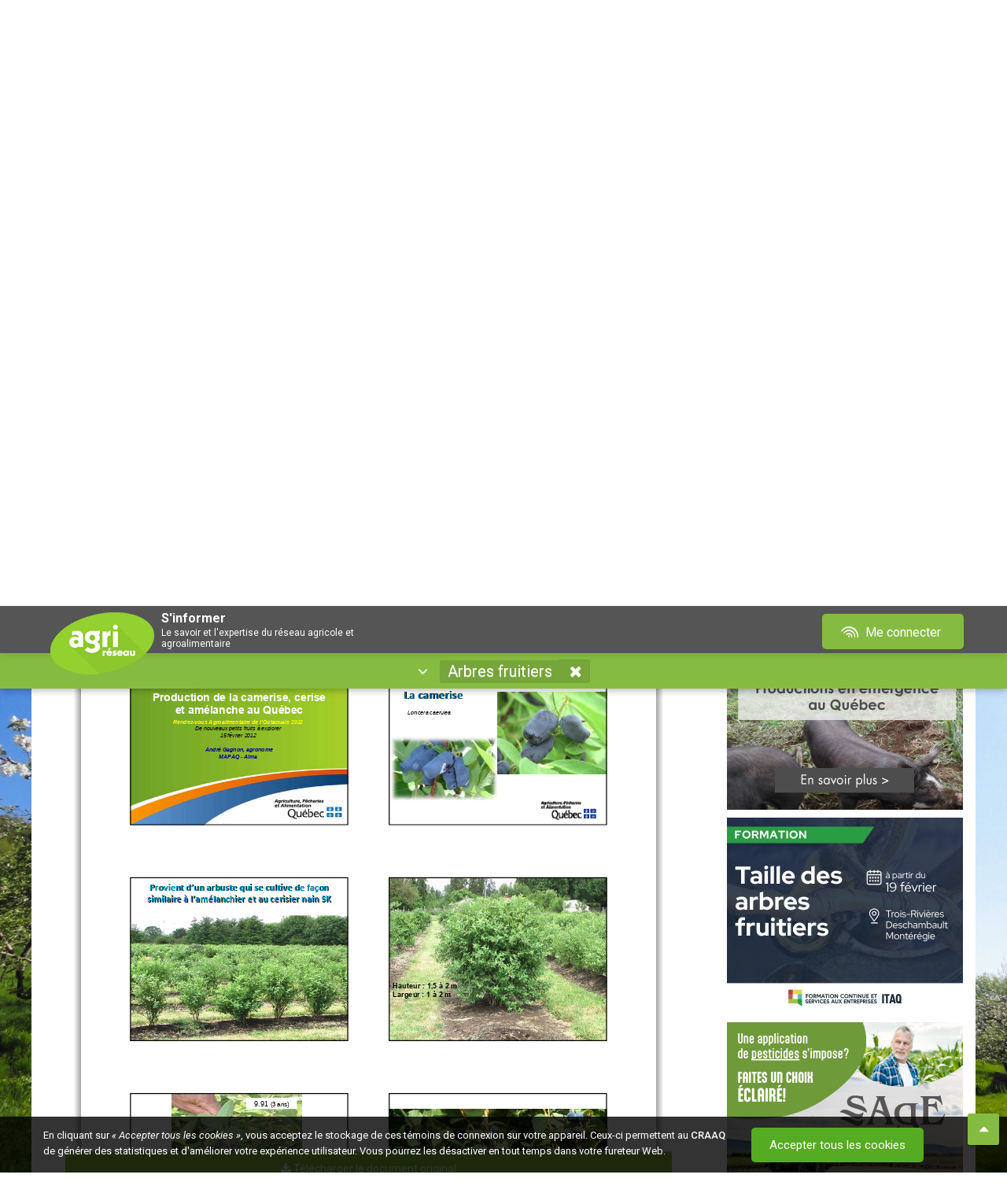

--- FILE ---
content_type: text/html; charset=utf-8
request_url: https://afficher.agrireseau.net/viewer/loadViewer?guid=6764e13e-1c29-4499-abeb-36867d1c5483&url=https://www.agrireseau.net/reseaupommier/documents/82952/?sort=8
body_size: 1485
content:


<!DOCTYPE html>
<html>
<head>
    <style>
        html, body {
            margin: 0;
            padding: 0;
            font-family: "Helvetica Neue",Helvetica,Arial,sans-serif;
            line-height: 1.42857;
            height: 100%;
        }

        *::before, *::after {
            box-sizing: border-box;
        }

        .annonce {
            position: absolute;
            top: 0;
            right: 10px;
            color: #fff;
            padding: 5px 10px;
            margin-right: 10px;
            background-color: #94D13D;
            display: block;
            font-size: 14px;
        }

        .pointer {
            cursor: pointer;
        }

        #textContent {
            overflow: hidden;
        }

        .vignetteContent {
            position: relative;
            color: #353535;
            background-color: #fff;
            border: 2px solid #94D13D;
            padding: 5px 10px;
            height: 100%;
            box-sizing: border-box;
        }



        img.vignette-icon {
            max-height: 100%;
            max-width: 100%;
            margin-right: 20px;
            float: left;
        }

        .vignette-title {
            font-size: 18px;
            font-weight: bold;
            display: block;
            padding-right: 130px;
        }

        .vignette-text {
            font-size: 12px;
            overflow: hidden;
            bottom: 10px;
            height: 100%;
            color: #353535;
            text-decoration: inherit;
            display: inline-block;
        }

        .gradient-white {
            position: absolute;
            height: 40px;
            bottom: 0px;
            right: 0px;
            left: 0px;
            background: -moz-linear-gradient(top, rgba(255,255,255,0) 0%, rgba(255,255,255,1) 100%); /* FF3.6-15 */
            background: -webkit-linear-gradient(top, rgba(255,255,255,0) 0%,rgba(255,255,255,1) 100%); /* Chrome10-25,Safari5.1-6 */
            background: linear-gradient(to bottom, rgba(255,255,255,0) 0%,rgba(255,255,255,1) 100%); /* W3C, IE10+, FF16+, Chrome26+, Opera12+, Safari7+ */
            filter: progid:DXImageTransform.Microsoft.gradient( startColorstr='#00ffffff', endColorstr='#ffffff',GradientType=0 ); /* IE6-9 */
        }
    </style>
</head>
<body>
        <script src = "https://www.googletagmanager.com/gtag/js?id=G-MQYP62KPDS" ></script>
        <script>

         //GA4
        window.dataLayer = window.dataLayer || [];
        function gtag() { dataLayer.push(arguments); }
        gtag('js', new Date());
        gtag('config', 'G-MQYP62KPDS');

        //Iframe validation
        var obj = {};
        obj.target = 'afficher6764e13e-1c29-4499-abeb-36867d1c5483';
        obj.css = 'display:block;margin-left:auto;margin-right:auto;border:none;width:100%;max-width:300px;height:250px;';
        window.parent.postMessage(obj, '*');

        </script>


    <!--Validation pub -->
        <a href="https://formationcontinue.itaq.ca/Web/MyCatalog/ViewP?pid=%2bFmQ5P5GM11bsiuqXUM%2bVg%3d%3d&amp;id=PRpmuG75xceVBZxTGaqJag%3d%3d&amp;cvState=cvSrch=taille" onclick="gtag('event', '1', { 'event_category': '214','event_label': '1317','value':'0,00'})" target="_blank">

            <img src="/Img/Publicite/Taille des arbres fruitiers90f8e690-3de3-4bf4-9371-31a58a2d3436.jpg" class="pointer" style="width:100%" />
            <script>

                //Vue pub
                gtag('event', '5', { 'event_category': '214','event_label': '1317'});

            </script>
        </a>




</body>
</html>










--- FILE ---
content_type: image/svg+xml
request_url: https://www.agrireseau.net/img/footer/footer-liens-blogue.svg
body_size: 1416
content:
<?xml version="1.0" encoding="utf-8"?>
<!-- Generator: Adobe Illustrator 27.0.0, SVG Export Plug-In . SVG Version: 6.00 Build 0)  -->
<svg version="1.1" id="Calque_1" xmlns="http://www.w3.org/2000/svg" xmlns:xlink="http://www.w3.org/1999/xlink" x="0px" y="0px"
	 viewBox="0 0 13.7 16" style="enable-background:new 0 0 13.7 16;" xml:space="preserve">
<style type="text/css">
	.st0{fill:#7C7C7D;}
</style>
<g>
	<path class="st0" d="M0.2,8.5c0-1.4,0-2.8,0-4.2c0-1,0.6-1.7,1.6-1.9c0.1,0,0.2,0,0.3,0c1,0,1.9,0,2.9,0c0.3,0,0.5,0.1,0.6,0.4
		c0.1,0.2,0.1,0.5,0,0.7C5.4,3.6,5.2,3.7,4.9,3.7c-0.9,0-1.8,0-2.7,0c-0.5,0-0.7,0.2-0.7,0.7c0,2.7,0,5.5,0,8.2
		c0,0.5,0.2,0.7,0.7,0.7c2.8,0,5.5,0,8.3,0c0.2,0,0.4,0,0.5-0.2c0.1-0.1,0.2-0.3,0.2-0.4c0-0.9,0-1.9,0-2.8c0-0.5,0.5-0.8,0.9-0.7
		c0.3,0.1,0.4,0.3,0.4,0.5c0,0.1,0,0.1,0,0.2c0,0.9,0,1.8,0,2.8c0,1-0.6,1.8-1.6,1.9c-0.1,0-0.2,0-0.3,0c-2.8,0-5.6,0-8.5,0
		c-1,0-1.7-0.6-1.9-1.6c0-0.1,0-0.3,0-0.4C0.2,11.3,0.2,9.9,0.2,8.5z"/>
	<path class="st0" d="M6,10.8c-0.4,0-0.8,0-1.2,0.1c-0.4,0-0.8-0.3-0.7-0.7c0-0.9,0.1-1.8,0.2-2.6c0-0.2,0.1-0.3,0.2-0.4
		C6,5.5,7.6,3.9,9.2,2.4C9.4,2.2,9.6,2,9.8,1.7c0.5-0.6,1.3-0.5,1.8-0.2c0.1,0.1,0.2,0.2,0.3,0.3c0.4,0.4,0.8,0.8,1.2,1.2
		c0.3,0.3,0.5,0.7,0.5,1.1c0,0.4-0.1,0.7-0.4,1c-0.5,0.5-1,1-1.5,1.5c-1.3,1.3-2.6,2.6-3.8,3.8c-0.2,0.2-0.4,0.3-0.7,0.3
		C6.8,10.7,6.4,10.7,6,10.8z M8.6,4.9C8.6,4.9,8.6,4.9,8.6,4.9c-1,1-2,2-3,3c0,0-0.1,0.1-0.1,0.2c0,0.3,0,0.6-0.1,0.9
		c0,0.2,0,0.3,0,0.5c0.5,0,0.9-0.1,1.4-0.1c0.1,0,0.2,0,0.3-0.1C8.1,8.3,9,7.3,10,6.4c0,0,0.1-0.1,0.1-0.1C9.6,5.8,9.1,5.3,8.6,4.9z
		 M9.6,3.9c0.5,0.5,0.9,1,1.4,1.4c0.4-0.4,0.8-0.8,1.2-1.2c-0.5-0.5-0.9-0.9-1.4-1.4C10.4,3.1,10,3.5,9.6,3.9z"/>
</g>
</svg>


--- FILE ---
content_type: image/svg+xml
request_url: https://www.agrireseau.net/img/footer/footer-liens-document.svg
body_size: 879
content:
<?xml version="1.0" encoding="utf-8"?>
<!-- Generator: Adobe Illustrator 27.0.0, SVG Export Plug-In . SVG Version: 6.00 Build 0)  -->
<svg version="1.1" id="Calque_1" xmlns="http://www.w3.org/2000/svg" xmlns:xlink="http://www.w3.org/1999/xlink" x="0px" y="0px"
	 viewBox="0 0 15 15" style="enable-background:new 0 0 15 15;" xml:space="preserve">
<style type="text/css">
	.st0{fill:#7C7C7D;}
</style>
<path id="ic-conditions" class="st0" d="M13.7,2.8c0-0.8-0.6-1.4-1.4-1.4H9.4C9.1,0.3,7.9-0.3,6.8,0.1C6.2,0.3,5.7,0.8,5.5,1.4H2.6
	C1.9,1.4,1.3,2,1.3,2.8v9.7c0,0.8,0.6,1.4,1.4,1.4h9.7c0.8,0,1.4-0.6,1.4-1.4V2.8z M7.5,1.4c0.4,0,0.7,0.3,0.7,0.7S7.9,2.8,7.5,2.8
	S6.8,2.5,6.8,2.1l0,0C6.8,1.7,7.1,1.4,7.5,1.4z M4.4,4.1h6.1c0.2,0,0.4,0.2,0.4,0.4v0.6c0,0.2-0.2,0.4-0.4,0.4c0,0,0,0,0,0H4.4
	C4.2,5.5,4,5.3,4,5.1l0,0V4.6C4,4.3,4.2,4.1,4.4,4.1C4.4,4.1,4.4,4.1,4.4,4.1z M4.4,6.9h6.1c0.2,0,0.4,0.2,0.4,0.4v0.6
	c0,0.2-0.2,0.4-0.4,0.4c0,0,0,0,0,0H4.4C4.2,8.3,4,8.1,4,7.9l0,0V7.3C4,7.1,4.2,6.9,4.4,6.9L4.4,6.9z M10.5,11.1h-6
	c-0.2,0-0.4-0.2-0.4-0.4c0,0,0,0,0,0v-0.5c0-0.2,0.2-0.4,0.4-0.4l0,0h6c0.2,0,0.4,0.2,0.4,0.4l0,0v0.6
	C10.9,10.9,10.7,11.1,10.5,11.1z"/>
</svg>
